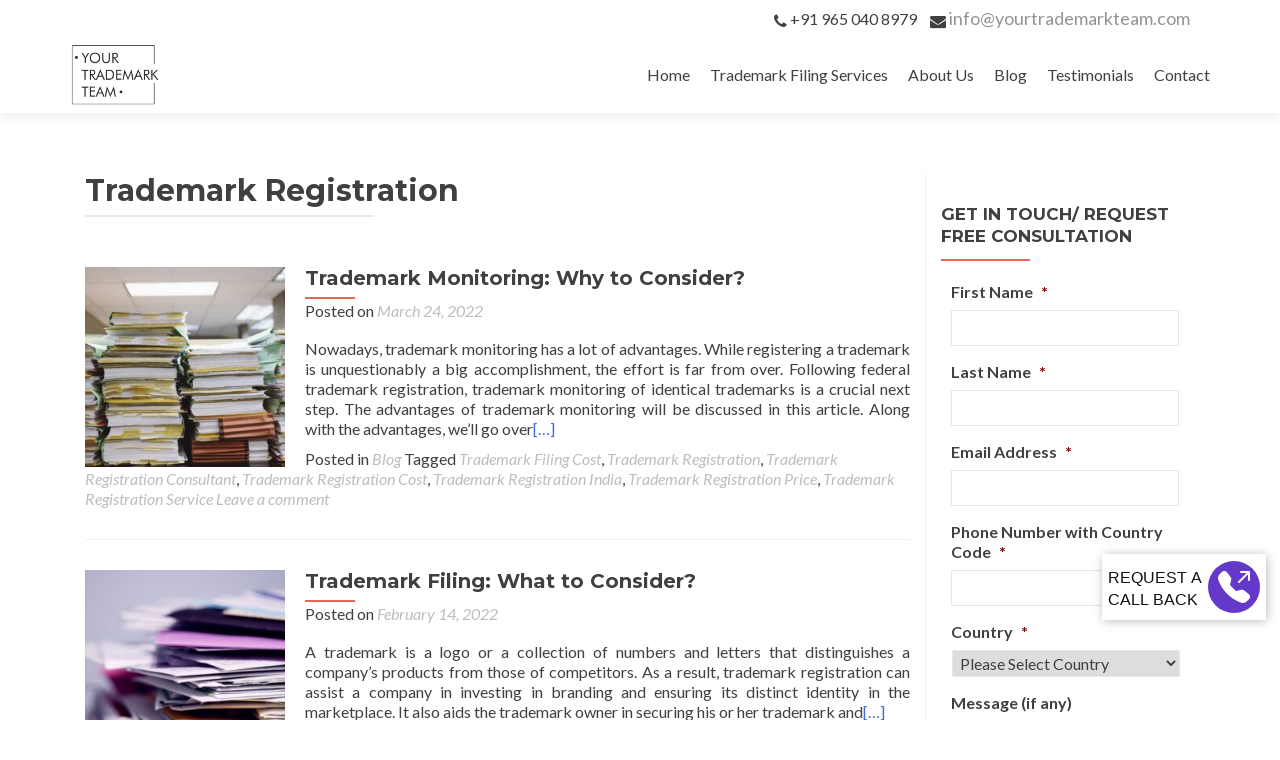

--- FILE ---
content_type: text/html; charset=utf-8
request_url: https://www.google.com/recaptcha/api2/anchor?ar=1&k=6Le4pQscAAAAAD2IrdeNqm_qNU-uoz386Ns6ASWI&co=aHR0cHM6Ly95b3VydHJhZGVtYXJrdGVhbS5jb206NDQz&hl=en&v=cLm1zuaUXPLFw7nzKiQTH1dX&theme=light&size=normal&anchor-ms=20000&execute-ms=15000&cb=vmxkq0d5t79
body_size: 45641
content:
<!DOCTYPE HTML><html dir="ltr" lang="en"><head><meta http-equiv="Content-Type" content="text/html; charset=UTF-8">
<meta http-equiv="X-UA-Compatible" content="IE=edge">
<title>reCAPTCHA</title>
<style type="text/css">
/* cyrillic-ext */
@font-face {
  font-family: 'Roboto';
  font-style: normal;
  font-weight: 400;
  src: url(//fonts.gstatic.com/s/roboto/v18/KFOmCnqEu92Fr1Mu72xKKTU1Kvnz.woff2) format('woff2');
  unicode-range: U+0460-052F, U+1C80-1C8A, U+20B4, U+2DE0-2DFF, U+A640-A69F, U+FE2E-FE2F;
}
/* cyrillic */
@font-face {
  font-family: 'Roboto';
  font-style: normal;
  font-weight: 400;
  src: url(//fonts.gstatic.com/s/roboto/v18/KFOmCnqEu92Fr1Mu5mxKKTU1Kvnz.woff2) format('woff2');
  unicode-range: U+0301, U+0400-045F, U+0490-0491, U+04B0-04B1, U+2116;
}
/* greek-ext */
@font-face {
  font-family: 'Roboto';
  font-style: normal;
  font-weight: 400;
  src: url(//fonts.gstatic.com/s/roboto/v18/KFOmCnqEu92Fr1Mu7mxKKTU1Kvnz.woff2) format('woff2');
  unicode-range: U+1F00-1FFF;
}
/* greek */
@font-face {
  font-family: 'Roboto';
  font-style: normal;
  font-weight: 400;
  src: url(//fonts.gstatic.com/s/roboto/v18/KFOmCnqEu92Fr1Mu4WxKKTU1Kvnz.woff2) format('woff2');
  unicode-range: U+0370-0377, U+037A-037F, U+0384-038A, U+038C, U+038E-03A1, U+03A3-03FF;
}
/* vietnamese */
@font-face {
  font-family: 'Roboto';
  font-style: normal;
  font-weight: 400;
  src: url(//fonts.gstatic.com/s/roboto/v18/KFOmCnqEu92Fr1Mu7WxKKTU1Kvnz.woff2) format('woff2');
  unicode-range: U+0102-0103, U+0110-0111, U+0128-0129, U+0168-0169, U+01A0-01A1, U+01AF-01B0, U+0300-0301, U+0303-0304, U+0308-0309, U+0323, U+0329, U+1EA0-1EF9, U+20AB;
}
/* latin-ext */
@font-face {
  font-family: 'Roboto';
  font-style: normal;
  font-weight: 400;
  src: url(//fonts.gstatic.com/s/roboto/v18/KFOmCnqEu92Fr1Mu7GxKKTU1Kvnz.woff2) format('woff2');
  unicode-range: U+0100-02BA, U+02BD-02C5, U+02C7-02CC, U+02CE-02D7, U+02DD-02FF, U+0304, U+0308, U+0329, U+1D00-1DBF, U+1E00-1E9F, U+1EF2-1EFF, U+2020, U+20A0-20AB, U+20AD-20C0, U+2113, U+2C60-2C7F, U+A720-A7FF;
}
/* latin */
@font-face {
  font-family: 'Roboto';
  font-style: normal;
  font-weight: 400;
  src: url(//fonts.gstatic.com/s/roboto/v18/KFOmCnqEu92Fr1Mu4mxKKTU1Kg.woff2) format('woff2');
  unicode-range: U+0000-00FF, U+0131, U+0152-0153, U+02BB-02BC, U+02C6, U+02DA, U+02DC, U+0304, U+0308, U+0329, U+2000-206F, U+20AC, U+2122, U+2191, U+2193, U+2212, U+2215, U+FEFF, U+FFFD;
}
/* cyrillic-ext */
@font-face {
  font-family: 'Roboto';
  font-style: normal;
  font-weight: 500;
  src: url(//fonts.gstatic.com/s/roboto/v18/KFOlCnqEu92Fr1MmEU9fCRc4AMP6lbBP.woff2) format('woff2');
  unicode-range: U+0460-052F, U+1C80-1C8A, U+20B4, U+2DE0-2DFF, U+A640-A69F, U+FE2E-FE2F;
}
/* cyrillic */
@font-face {
  font-family: 'Roboto';
  font-style: normal;
  font-weight: 500;
  src: url(//fonts.gstatic.com/s/roboto/v18/KFOlCnqEu92Fr1MmEU9fABc4AMP6lbBP.woff2) format('woff2');
  unicode-range: U+0301, U+0400-045F, U+0490-0491, U+04B0-04B1, U+2116;
}
/* greek-ext */
@font-face {
  font-family: 'Roboto';
  font-style: normal;
  font-weight: 500;
  src: url(//fonts.gstatic.com/s/roboto/v18/KFOlCnqEu92Fr1MmEU9fCBc4AMP6lbBP.woff2) format('woff2');
  unicode-range: U+1F00-1FFF;
}
/* greek */
@font-face {
  font-family: 'Roboto';
  font-style: normal;
  font-weight: 500;
  src: url(//fonts.gstatic.com/s/roboto/v18/KFOlCnqEu92Fr1MmEU9fBxc4AMP6lbBP.woff2) format('woff2');
  unicode-range: U+0370-0377, U+037A-037F, U+0384-038A, U+038C, U+038E-03A1, U+03A3-03FF;
}
/* vietnamese */
@font-face {
  font-family: 'Roboto';
  font-style: normal;
  font-weight: 500;
  src: url(//fonts.gstatic.com/s/roboto/v18/KFOlCnqEu92Fr1MmEU9fCxc4AMP6lbBP.woff2) format('woff2');
  unicode-range: U+0102-0103, U+0110-0111, U+0128-0129, U+0168-0169, U+01A0-01A1, U+01AF-01B0, U+0300-0301, U+0303-0304, U+0308-0309, U+0323, U+0329, U+1EA0-1EF9, U+20AB;
}
/* latin-ext */
@font-face {
  font-family: 'Roboto';
  font-style: normal;
  font-weight: 500;
  src: url(//fonts.gstatic.com/s/roboto/v18/KFOlCnqEu92Fr1MmEU9fChc4AMP6lbBP.woff2) format('woff2');
  unicode-range: U+0100-02BA, U+02BD-02C5, U+02C7-02CC, U+02CE-02D7, U+02DD-02FF, U+0304, U+0308, U+0329, U+1D00-1DBF, U+1E00-1E9F, U+1EF2-1EFF, U+2020, U+20A0-20AB, U+20AD-20C0, U+2113, U+2C60-2C7F, U+A720-A7FF;
}
/* latin */
@font-face {
  font-family: 'Roboto';
  font-style: normal;
  font-weight: 500;
  src: url(//fonts.gstatic.com/s/roboto/v18/KFOlCnqEu92Fr1MmEU9fBBc4AMP6lQ.woff2) format('woff2');
  unicode-range: U+0000-00FF, U+0131, U+0152-0153, U+02BB-02BC, U+02C6, U+02DA, U+02DC, U+0304, U+0308, U+0329, U+2000-206F, U+20AC, U+2122, U+2191, U+2193, U+2212, U+2215, U+FEFF, U+FFFD;
}
/* cyrillic-ext */
@font-face {
  font-family: 'Roboto';
  font-style: normal;
  font-weight: 900;
  src: url(//fonts.gstatic.com/s/roboto/v18/KFOlCnqEu92Fr1MmYUtfCRc4AMP6lbBP.woff2) format('woff2');
  unicode-range: U+0460-052F, U+1C80-1C8A, U+20B4, U+2DE0-2DFF, U+A640-A69F, U+FE2E-FE2F;
}
/* cyrillic */
@font-face {
  font-family: 'Roboto';
  font-style: normal;
  font-weight: 900;
  src: url(//fonts.gstatic.com/s/roboto/v18/KFOlCnqEu92Fr1MmYUtfABc4AMP6lbBP.woff2) format('woff2');
  unicode-range: U+0301, U+0400-045F, U+0490-0491, U+04B0-04B1, U+2116;
}
/* greek-ext */
@font-face {
  font-family: 'Roboto';
  font-style: normal;
  font-weight: 900;
  src: url(//fonts.gstatic.com/s/roboto/v18/KFOlCnqEu92Fr1MmYUtfCBc4AMP6lbBP.woff2) format('woff2');
  unicode-range: U+1F00-1FFF;
}
/* greek */
@font-face {
  font-family: 'Roboto';
  font-style: normal;
  font-weight: 900;
  src: url(//fonts.gstatic.com/s/roboto/v18/KFOlCnqEu92Fr1MmYUtfBxc4AMP6lbBP.woff2) format('woff2');
  unicode-range: U+0370-0377, U+037A-037F, U+0384-038A, U+038C, U+038E-03A1, U+03A3-03FF;
}
/* vietnamese */
@font-face {
  font-family: 'Roboto';
  font-style: normal;
  font-weight: 900;
  src: url(//fonts.gstatic.com/s/roboto/v18/KFOlCnqEu92Fr1MmYUtfCxc4AMP6lbBP.woff2) format('woff2');
  unicode-range: U+0102-0103, U+0110-0111, U+0128-0129, U+0168-0169, U+01A0-01A1, U+01AF-01B0, U+0300-0301, U+0303-0304, U+0308-0309, U+0323, U+0329, U+1EA0-1EF9, U+20AB;
}
/* latin-ext */
@font-face {
  font-family: 'Roboto';
  font-style: normal;
  font-weight: 900;
  src: url(//fonts.gstatic.com/s/roboto/v18/KFOlCnqEu92Fr1MmYUtfChc4AMP6lbBP.woff2) format('woff2');
  unicode-range: U+0100-02BA, U+02BD-02C5, U+02C7-02CC, U+02CE-02D7, U+02DD-02FF, U+0304, U+0308, U+0329, U+1D00-1DBF, U+1E00-1E9F, U+1EF2-1EFF, U+2020, U+20A0-20AB, U+20AD-20C0, U+2113, U+2C60-2C7F, U+A720-A7FF;
}
/* latin */
@font-face {
  font-family: 'Roboto';
  font-style: normal;
  font-weight: 900;
  src: url(//fonts.gstatic.com/s/roboto/v18/KFOlCnqEu92Fr1MmYUtfBBc4AMP6lQ.woff2) format('woff2');
  unicode-range: U+0000-00FF, U+0131, U+0152-0153, U+02BB-02BC, U+02C6, U+02DA, U+02DC, U+0304, U+0308, U+0329, U+2000-206F, U+20AC, U+2122, U+2191, U+2193, U+2212, U+2215, U+FEFF, U+FFFD;
}

</style>
<link rel="stylesheet" type="text/css" href="https://www.gstatic.com/recaptcha/releases/cLm1zuaUXPLFw7nzKiQTH1dX/styles__ltr.css">
<script nonce="s89EyKjBAckDADpcn_ZlJg" type="text/javascript">window['__recaptcha_api'] = 'https://www.google.com/recaptcha/api2/';</script>
<script type="text/javascript" src="https://www.gstatic.com/recaptcha/releases/cLm1zuaUXPLFw7nzKiQTH1dX/recaptcha__en.js" nonce="s89EyKjBAckDADpcn_ZlJg">
      
    </script></head>
<body><div id="rc-anchor-alert" class="rc-anchor-alert"></div>
<input type="hidden" id="recaptcha-token" value="[base64]">
<script type="text/javascript" nonce="s89EyKjBAckDADpcn_ZlJg">
      recaptcha.anchor.Main.init("[\x22ainput\x22,[\x22bgdata\x22,\x22\x22,\[base64]/[base64]/cihFLE8pOngoW24sMjEscF0sMCxFKSxPKSl9Y2F0Y2goVil7YigyNTcsRSk/[base64]/[base64]/[base64]/[base64]/[base64]/[base64]/[base64]\x22,\[base64]\x22,\x22E8K0Z8Kjw4MRbcOmw6LDgcOCw7xyVMKqw4XDuzx4TMKiwq7Cil7CucKkSXNpecOBIsKzw79rCsKpwr4zUVkWw6sjwqAfw5/ChT3DssKHOHscwpUTw4ERwpgRw5lxJsKkRMKgVcORwrEgw4o3wr/Dun96wq5fw6nCuALCkiYLbi9+w4tTMMKVwrDCgMO0wo7DrsKww7snwoxVw7Zuw4Ecw7bCkFTCoMKENsK+Xmd/e8Kkwoh/T8OeBhpWRsOmcQvCtRIUwq9gTsK9JELCrzfCosKDH8O/w6/DkULDqiHDkilnOsO+w4jCnUlkbEPCkMKUNsK7w68Ww5Fhw7HClsKkDnQ5J3l6CsKyRsOSF8O4V8OyYgl/Ag5QwpkLAMKufcKHTcOuwovDl8OJw4U0wqvCmTwiw4gNw6HCjcKKWMKJDE8DwpbCpRQ+UVFMUyYgw4t+QMO3w4HDkgPDhFnCgWs4IcOgJcKRw6nDqcKnRh7Dt8KEQnXDu8O7BMOHMiAvN8Oswo7DssK9wrHCoGDDv8OkE8KXw6rDksKnf8KMJMKCw7VeHm0Gw4DCuk/[base64]/wpTCoX8Aw6tWW8OSwpwgwoo0WStPwpYdFiMfAwPCmsO1w5AIw5XCjlRVPMK6acKhwrlVDhLCkyYMw5oBBcOnwrxXBE/DscOfwoEudUorwrvCkWwpB0M9wqBqW8K3S8OcPnxFSMOrJzzDjFTCoSckJiRFW8Ovw4bCtUdgw7Y4CkYQwr13RVHCvAXCqsO0dFFWUsOQDcOjwqkiwqbChsKuZGBvw7jCnFxUwoMdKMO4dgwwTiI6UcKVw6/[base64]/CkMOQVlbDpMKpw4bClsKJw5NHwqMWV00bwpvDtngJDsK7RcKffsOjw7kHeRLCiUZZNXlTwpvCscKuw7xVdMKPIgtGPA43TsKCeSAJFcOJfsO3ElMyacKFw7fCisOPwqzDgsKjehDDg8KLwr/CtRw1w4x1wr7DmhXDsnLDocO5w4vCuUUae3cVwppiFiTDlibCt0FYC2pwHsKuesKOwrLCvycrKTnChsKCw77DqBDDp8KXwp/ChTF/w4h6ZMOTEC94VMOqSMOjw5nCoQfCkEMkNFjCocK8MUl6b3xMw4HDnMO/[base64]/CmcOrC8Omw61kwoTDvGDCljXCk8OOw5fDj8OmZcKCwr48wpzCpMO9wqE/wqnCvCbDlC/DmlogwpzDkUHCmgBAbsK1TsOXw5Z5w4LDmMOwScOtOWU3a8OXw5LDgMOXwoHDnMK3w6jCqcOUYMK+RTfCpF/Di8O3w6nCtcO7w6rCvMK/O8OIw7UfAUxHE3LDkMKoH8O+wrpuw5Aow6XDgcKow4gawr/Dt8K6VsOewoJOw6s/JsOTUh/DunrCkHxvw4DCpcK8NAfCmFMbEm7CmsKyTsO1wpZWw4PDn8O3YAhhIsOaBkgxQ8OYBSTCoh9tw5nCnWJOwoLCmDfClic8w6UQw7bDosOawq3DiVAebMKTA8KzXX5ARATCnUzCtMKVw4bDnyszwo/DqMOtR8OcMcOEf8OAw6rDmlzCi8O3w4VwwpxxwqnCuHjDvQcASMO3w7HCgMOVwpMFY8K6wr3CicKybx3CsRXDs3/DplEWKHDDhMOHwq8PLHnDonh0LUcSwo1yw5fCshd1T8Oaw6JmScKjaCQPw6YjZMOIw4IBwqtzE2RFEcO5wrlAcl/[base64]/CgcKfw7PCo0YlecOtwoHDpCJswpDDqjDCiAnDr8K+TMKVQVrCqMO1w4fDhUzDlUAIwrBJwpzDrcKdNcKtd8O/[base64]/DmMK5GsKJOhDDmxPCpD/Cm0bDiMOiwp7DsMOdw6rCkwJCYCYJdMOhw7XCsjYJwpN0elTDoWTDhMKhw7DCgirCiFLCv8KVwqLDhMKRw5zClng4X8K7e8K6DGvDkCvDhj/ClMOGY2nDrgFDwoprw7LCmsKyMmtWwo8Ew4vCtT3DjE3CoTjDnsOJZQPCo3E4Gn8Jw6U5w4fCpcOOIzJyw6ZlWgkkOWMrT2bCvMKGwonCqlvDqW4XbhlBw7bDtknCrRHCmsKUB1/[base64]/ChsOVcFvCuMOGwoxROsOgw6bCi8KdVcOkwqp5SwPDjFsGw4jCjjnDncOnOcOBAyh4w6LCpBMWwoVaYsKiGmbDsMKLw50hwqjCp8KHSMOfw7IcOMKxfsOow6Uzw65cw4HCjcKxwrgHw4DCr8KbwqPDqcKDHsKrw4ADVlwXaMO6UHHCpz/CsgjDpcOjYkgxw7ggw6kDwq7CgBBLwrbCo8KEwq1+KMONwp3Ct0QnwoUlQFPCsXcYw5dtDgF6QCjDhwN+IBVHw4kTw6BHw5TCpcOGw53Dt03Dqy5dw4/CrjpLVAfCuMOVdEY6w7ZmWhfCv8O4wqvDoWXDmMKiwp19w7/DiMK4E8KUwrl0w43DrcORRcK1AcKJwpvCsh3CvsO7fsKtw5l9w68EOMKQw5wHw6ciw67DhVDDp2/DsFhBZMKvbsKyKMKawq4QZHBMBcOyaW7CkRhkIsKPwoJuKjAcwp7DjE3DmcK7QMOswofDhXnDv8KVw7fDhGYgwoTClEbDsMKkw4BUbsOOLcOAw4TDrlZuA8OYwr5/[base64]/[base64]/VnPCvMKYwoVXw7cLwqTDlcKLw5MgwrlowpzDj8Kgw7HCq3TDoMOhVCp0Jn98wowawpRLX8OTw4jDp3cvHBrDu8KxwphAw683KMOowrh1W3fDgBtfwoRwwpbCtirChXkdw7PCvG7ChSHDusOFw7I8agwkwqg+a8KKZcOaw57DkRHDpB/CmDLDlMOQworDtMK8Q8OFUcOfw6VwwpM2C1JZecOiO8OawpBXV2N5YWhlOcKyDysncQTDv8OQwoU8wpBZKSnDo8KZcsORF8KPw5zDh8KpDzRQw6LCmgl2wq8cPsOZCMOzwonCjGHDrMOuc8Kew7IYawHCpMKZw6lhw5ZHw53CncOWbsOqRQNqasO/w4fCu8ONwqgzUsO9w7zCl8K1Zk5HZ8Kaw6IawponN8K4w5Isw5NpRMO0w4Newr1bVMOtwpkdw6XDiz/DtV3CmMKpw5UYwr3DiSnDlUloXMK6w6hewrLCoMKyw7jDmWDDj8KUw4B4RUnClsOEw7rCokDDlMO6wo7DoBHCkcKUS8O9fnQTM0TDnT7CgcKAe8KtEcKyRG9HYSg/[base64]/CjsO4wpXDscOqDlTDrsKyw63CmcKROjgZJBzCvsKWdlnCgVgKwpdZwrFUMXbCpcOLw5AMRE9BCMO6woJ9IsOtw6ZNIzVZPXPChlF1UMK2w7dbwqrDvGHCgMKMw4VHR8KofSZOLl59w7/DosOUfcKdw47DgSIPRXTCoXoOwox1w7LCi2AedRZow5/ChwAdU1IeFcOgO8Oxwooww57DqFvDtm5uwqzDjylwwpbCjR0YbsOMwplXw5/[base64]/w77Cj8Kdw4hNwpdIAMOWMcKiw4Bcw7nCgih/EmImAcORCQ1WYsK8MzrDiDdgUl4awoPCmsOmw6HCsMKhc8OFf8KAWW1Mw5YmwqvCh1EcPMKve2TDrXzCrMKzM0XChcKVFsO6ISNbD8KyK8OJOCXDqCNZw64owrIjGMOAwpbCk8OAw5/[base64]/Dm2s/[base64]/DsVV3w7/Cl8KcVcOPwonCulPDi8Kkw7clPcKbwrrDisO4ZyEhVsKKw6TCpU8le2REwo/DgsKMw681fxXCk8Kqw6LDqsKYwrjChi8qw55Kw5fDmzbDnMOnRnFnKUUBwrhfRcOrwohEelzCsMKUwq3Dmg0uIcO9e8Kaw4Enw45RK8KpJnvDgBAxfsOzw59bwo83E3Nqwrswcl/CjijDhMKQw7VSFsK7UnTDucOww6/CsB7Cn8Ocw7PCi8OfZcO3BGPCisKxwqXCoCMPOmPDp2HCmw7Dg8OnK0JRYMOOGcO6NXIWWD8sw79KZg/CnE9yAntEA8ONR2HCvcKdwofDmDNEBsOfdXnCgUHDv8OsKGh6woA0bX/[base64]/FUXDsHDDvlLCoEVlCsKHw4diJ8OpEn5Wwo/DucKzFWFrSMKEesKHwrDDtRHCoD5yMiJSw4DCuUvCozHDhWB8LSNiw5PCs3TDqcO/w7Ahw5NzRSVFw7AyNmBzKMO8woISw6Mkw4BCwq/DicKTw4jDihjCoCLDvMKoS0J0Rk3CmMORw7/[base64]/DvnMaCcOow6DDjn/[base64]/[base64]/Cj8OKT8K1wqrDph7DuMKbQcOoTGxOMTdgWMOewo7Dr1PDusOeLsOzwp/[base64]/DjcKSw6VEFCTCqxLCucKTL8KVw5HDsiZuw5PDgw4OwozDiV7DohsDA8K+wrxfw7sKw7/Ck8OTwonCnkp8bzvDp8OjZ2JTe8KYw68NEWrCscOGwr/[base64]/CtEvCgsOyw7JhwpNIw7PDs8Obw7UhEh7Cuj4+wq0Hw6vDgcOUwqINJ3lMw5Zgw7zDuFTCmcOiw7J4wr11wpslNsO7wp3CiX5kwq0GPEUzw4jDtFjCsytKw6I4w6fCgV3CrkfDv8OSw68EecOnw4DCjDsiEsOlw7oEw5hqUsKpUMKMw4RucWA7wqgww4E/Ny5Pw6gMw4lww6wow5wSGxgDGw5Fw4shHDpMA8OXRUPDvFx3J09Iw7JZa8K6VVPCoUXDkXdNXmzDrcKlwqhfTnfCrlzDjE/Dg8OUOMOvd8KuwoJiDMKnOMKVw6x5w7/DlQQhw7ZfP8KLwrbDp8OwfcOsU8KwbEjCnMK1RcKxw4dEw5VIGVARasKWwqjCpWXDlzzDkEzDosO7wqp2w7FRwo7CsExQDkR3w6NOdxTDswQGfhTChxnDsHVKB0AUB1/DpcO3KMOHVMO2w4DCtjXDtsK/B8OZw4EaJsOIWHTDocO8EWI8A8ONMRTDv8OGYWHCusOkw7bClsO2CcK7b8K1alM7HCrDucO2ZBXCucOCw7rCrsOuAn3CqRpIA8KjYR/DpMOZw4ZzH8KBw6I/C8OeQMOrwqnDtcK/wqvCn8OGw4hQXcKrwq0yGzUgwpnCrMOoPhUdeyxuwocjwpZoY8KifsK+w7dTLsKewqERw7Rnwq7CnlMCw59Aw5xINHA9wr/Ds0VNV8OMw41Vw4Mew6hQbcOpw5HDocK3w5IQJcOoMW/Diy/DocO1wpfDtU3CiBTDicOJw4jCpi/DqAvDkgHDoMKnw4LCl8KHLsKvw6AFNcOePcKmBsO1eMKWw6YOwrkvwojClcOpwoZLKMOzw6DDlDAzPcKhw6M5w5ULw6U4wq5EScOQEMOtDcKuDTwcNRM4cHnDkynDssKYFcOTwpEPaxZkfMOSwrTDr2nDgEBRXMO4w57CncOEw4DDvMKFM8OCw67DrD/[base64]/ETLCh8OAT2YDZmQDXFzDp2h/FRvDlcKCUl9saMOAUcKJw7TCj0TDj8Okw7gxw6PCnSPCg8KuJG/ClMKeaMKZFSfDqmbDnEl+wqZsw492wpPCm23DncKlW1/Cq8OoA0XCuALDu3gOw4HDqTo4wo8Pw67DgUAmwoMYTMKwQMKqwr/Diicow6DCmMOZXMOdwphvw5RnwpjDoAcUJnTCn2vDrcK0w6bCtE/Ct2s4dF8ZOcKEwpRGwpPDjsKMwrPDhHfCqz8KwpVEfsK8wr/[base64]/Co0DCnsKuZCVOdcKDwo3CtMOEw6PDvcKBAm8/fFjCljHDoMK2HiwBVcK+YMOBw7fDrMOrGsOOw4UyZsKewoNEBsOEw7nDrR8jwozDu8KiZ8Kiw6cIwq4nw5/[base64]/wpDCpGIfeBtjw6c0w5MsDE12dMOWw5dlA37CoWDCm3QdwpHDsMKtw6QLw5TDpxREw6rCpsKhTMOcO00fD30Hw7PDvxXDs3tFeRDDscOHEcKTwrwOw5tcG8Kywo7DikTDo0F+w5IBKMORGMKYwp3CkExowoxXXVvDvMKAw7TDkUPDk8OlwoRLw6MOP1DCiEsLal/CjFHCq8KVCMOzK8KMw4LCkcO/wp59KcODwp1LWErDv8KEBQPCuQ9PLUHDkMOzw4fDs8Ojwoh8wp7CqMK/w5J2w55+w583w6rCsiJrw6UfwqETwrQ7WMKpesKtRcKmw4obO8KhwrNVAcOuwr82wolQw544w5LCgMOkG8K4w7PCrzItwqR4w702QCpWwrrDnsK4wpLDlTXCpMOxEsK2w4lnKcO1w6tHDT/CgMObwqHDuTjCpMKdbcKKw5jDvG7Co8KfwpprwpfDvTddUCsWLsOGw68gw5HCu8KmWsKewozDusKYw6TCrsKUN3k7OsKZVcKlSTtZDAXConBmwo0XClzDmcKCSsOyUcOdwoIKwprCvj8bw7XDlMK4esOHLBnDkMKJwpF6Ik/Cs8KEfUBBw7AWWsOJw5UHw67CvFrCkArCgUTDpcOwIsOew6fDiH3CjcKJwpDDqwlzO8KoDsKbw6vDpxbDucKZb8K0w5vCrsKHf35Hwq7Cm3LCrBXDskpaU8OhfWZ9J8KUwofCpcKmVEnCph7Dn3fCgMKWw4JZwogURsOaw4/DksOfw4ckwoZyAMOLKXVlwqgrV3DDg8OLcMK7w5fCiT4CNy7DsSbDssK8w6XCuMO5wo/DtyIgw5/DiX/DlcK3w5ICworDsjJCXsOcGcK6w5HDv8O5Py7Dr3BXw7HDpsKXwrkFw6rDtFvDt8O+UQUTDjUgcWhgd8KUwovCkHVRNcOnw6UWXcK/dlbDssOfwq7CgMKWwqlGMyEBLVlsYRIyC8OCw4w/Vw/Dj8O0VsOHw4YXI1HDvlTDiETCk8KswqbDoXVZCk4rw5FIOxbDrFhYw4NxRMOqw6nDhxfCocKmwrQ2w6fClcK6EcKqbXTDkcOiw6nDqcKzScOuw7zCt8Kbw7Exw74mw6xnwqzCl8O2w7NDwo/DpMKFw4jCthlMBcOMUsKhW0vDvG0kw7PCjEIdw4DCsCFDwpk4w4LDrCPDgmkHLMKMwqoZEcO+JMOiQ8KPwqYEw6LCnCzCl8O/S0IGKwjDrhjCoAJiw7d4Y8KwR3sgNsKvwpXCqmIDwrlowrzDgxkRw5HCrjUFXUDChcOfwqdnbsKDw7PDmMOzwqpWdk7Ct1xOFn4QWsO6CXUFRFrCncKcUAMsPWESworDvsKtwq3DvcK4YmEHe8OSwpUqwoATw4zDlMK/[base64]/DpMKTX0/CoydwFXXDhMK8wpjDs0DDnsORGU3Dp8OIGnJhw5pNw7LDkcKwdQbChsOyNlUud8K8eyvDsgLDtsOGOk/Cj2IbIcKTwo/[base64]/DhcKbTh8YUxQRGncuwoc1UBR3PiIIDsKIbsKcYnTClMKcNRIWw4TDsifCvcKBO8OLL8ONwoPCuzgYFiYXw7NoKcOdw5UGCcKAw4PDmRXDrSEaw7TCiVZDw6E1G1VvwpXCncKtOTvDs8OaNMK+McKTY8Oqw5vCo0LDl8KjJcOoBW7DixjDn8O/[base64]/[base64]/w50fNgnCpU/CqWMUCsOww4c/W3fDjcOXOsKCIMKnHsK7DsO/wprDpG7Cng7CoU1/[base64]/[base64]/BcOMwp3DkjQZw6IdZ8OgZHfDhBFuw4MJJwFIwozCrQxKQMO6SsOrU8O0F8KTSh3Cig7DuMKdOMK0eVbCt1TDnMOqN8ORwqMJAsKgCsOOwoXCusOAw40zYcO0w7rDugHCu8K4wpfDl8OrZ1EJM1/DsBPDpDtQAsKEAS7DocKhw6hNGQYCwqrCvcKuYTLCvX9ew4nCrRNGKsKoXsOuw7Vgwol6Tw42wqnCrijCocKZGkgMZz0mCnrCtMOLfhTDuRfCqWsyXsOww7/CicKCHh5owp4OwqXCtxQgZl7CnDw3wqNDwpFJdm8/F8OWwofDvcKNw5lbw4rDsMKQAj/CuMO/wrZOwoDCt0HCr8OFPjrClsK0wrl6w70BwpjCmMK3wpxfw47Cml7DrMKtwpkyPUPCk8KzWUDDukcJSkvCk8OOC8KnGcOlw41nWcK6w7ZzGFpbBnHCqQQxQw9Kw78BVEEaDwpyPDkIwoABwqwWwo5vw63CnQg/w4wFw4coR8KLw7EjDcKVE8Kfw5Zrw48VZ0phwo1CLMKEw65Kw7rCiXVBw69Ea8K2cBlKwoHClsOeU8ObwoQmFAQJPcOcNQDDnxggw6nCrMOtan7CpEHDpMOmHMKaC8K/G8Omwq7Cu3wBwr0Qwp3DqF/CtsOBK8K1wrfDn8KkwoE4wocCwpkkPGjDocKsBcK/TMOGeiHCngTDosKSw6fDiXApwox3w5PDr8OAwrhYwq7Cq8OeWMKrRMKEDsKLU1HDul1kwrjDg0ASXDLDq8K1emECY8OZPsOwwrIzZS7CjsKqD8OSL2vDrVjDlMKKw4DCi05HwpUawoV2w53DrgHCgMK/O00UwrxGw7/Dt8KQwqLDlMOuwpFzwqrDvMKEw43DkMKbw6zDjTfCslReDTc7wozDvcOLw6wcVkMBegHDngkCP8K9w7scw53DpMKqw4LDi8OZw4Q3w6cABMO7wqAUw69hIMOMwrTCuHvCm8O6w7TDssOdNsKqasKVwrNoOcOFcsOETl3CrcOnw6/DvBrCm8K8wqgvwp3CjcKWwoDCsVJSwo/Ch8OeXsO+f8OoAcO+OsO6w4lxwrfCgsKGw6/CusODw7nDqcKyb8KBw6QFw4x8NsOLw6trwqzDshkdY3cRw7J/wppzSCkrR8OkwrrDlMKiwrDCqTHDhRhlB8KAJsOqTsOtwq3DnMOsURvDlylKNiXDgMOECcOcGX0bcMO5NmzDtcO7WMK2wrzCiMKxPsKGw5LCujjDhAvDrhvCnsO4w6HDrcKUYEMTBWxsGR3CmsObw73CocKKwr/DlcOoQcK0ShpsG1Yrwqg/[base64]/[base64]/DiGbCk3NAKsKNwqFbXDUVZm/DpMO6NUnCvcOuwql3F8KpwqLDocOzfsKXQ8K3wqbDp8KCw4vDr0tqw7PCuMKaXcK2V8KyIcKwGXjCi0nDo8ORU8OhByAPwq55wq7CmWTDlUE1OsKQOGHCoVItwoMcFBvDoRnCmwjDkiXDhcKbw7LDisOnwpbClwfDkm/DksOLwoJyB8Kbw7Maw6jCs01rwoJ5BC7DpV3DhsKSwoR1DWHCqAbDm8KcEFXDvk8FJlwsw5YnCsKbwr/Cp8OkecKdQTpHUTAawodSw5bClsOjHnRBccKSw68xw4FQRmshI1HDsMKKRiM8cgvDjMO6w6rDoXnCnsOvUhhNKA/Dk8OHdgHCr8O0wpPDiiDDrjA1JMKow4Yqw5PDqz4/wq/Dhk92JMOkw5FPwr5sw4VGOsK9RcKBAsOIRcK0wrsKwqQOwpE/XcO3EMONC8Opw6LCl8KvwrXDkjV7w4fDqm0YAMOsV8K3IcKuTcOxBxp5XcOpw6LDsMOhw4LCucKhPnJEVsOTVXVuw6PCpcOrwrzDn8KHC8OWPjl6chsBU20HScOsTsOMwq/CvcKLwqNVw63Ct8Olw7klQ8OIYMOrf8OVwoY4w7/Dl8OswrDDr8K/wo85F13Ch1nCmsOaCHrCuMK7w47CkwbDuQ7Cs8Knwp89AcOWUcK7w7PChS7DiTg8wpnCn8K/UsOow7zDlMOFw6N0NMODw5fCrsOAEsO1wpBYVMOXUAbDjMK+w63CnDgAw5vDscKhe1nDm2fDucK/w6NRw4c6EsKHw4pcWMO2JEjDncO5RzDCnnPCmBh3bsKZWBLDkg/CshvCtCDCgVbCkjkVRcOWEcKBwrnDmsO2w57CnT/CmUfCvmnDhcKew5cSb07DuwLDnw3CjsKXC8Krw6R4woY2fcKdbXRHw4NYcF1awrXCpMO9BsKUE1LDpHfCicOSwq/ClHUawpnDtinDul4qHDvDiGx8XTbDtMO1S8O1wpkxwp0lwqIyKWMCPnfCsMONw53DvmMAw4nChnvChCfDu8O+woQeIX5zbcKNw5vCgsKqYMOHwo1rwr8PwplvQ8K/w6hpwp0Swr9bKsOoCClRcMK2w6IXwp/[base64]/CgMKaRTXCjyApwphJWzplwovCosOHJ8KcDWPCq8KHaMKNwq7Ch8ODL8Kww6/[base64]/DlmdaKGkjTmjCiH8UOSfDgzDCgFxGw4vCjlogwo7CmcKsf0MRwqPCksK+w7Ffw4lQwqcrQMOdw7/[base64]/UQ3DgnDCiFPCoMKzw6TCl8OiHyfCvsO9DTE3wq1+Ewp9w5A9a1jDnAfCqGI+PsKMWsKFwrLDrn/Dr8O0w7HDsFbCq1vCrEHCp8KRw6p0w7w0KGg3LMK7wqfCsBvCocO9wqPCh2BUFQ98FiPDjkILw5PDjgA9woR2IgfCn8KUw6LChsO5T37CjjXCsMKzT8OKDW0mwrTDi8KMw5/CgXEJXsO8bMOWw4bCv1bDvGbDsnfCuWHCpSFgHcKZbVtnIDExwo1bSsOSw7IUVMKrdzMWeXPDpijCosK5CwfDr1cZYsKWdmfDu8OBOErDqMOZScOjGwYkw4vDu8OyfRPCvcO0ckXDkEQhwoZEwqdswoELwoAjw406ZW/[base64]/Dt8KPw55zwptfB2HDqWXCjD7Dq0zCnw9qwoMIBGQMC2Nqw7pPQ8KqwrLCulzCn8OWUH7DoAbCgwrCgX5ybXkWahsJw7RSI8K9ecOlw6dHVkrCq8OLw5XDpwPDssOwVQJTKz/DvMKNwrRQw710wqDDnnoJbcKsDMOcQ3HCrTASwpfDjMO8wr0pwrhiXMOpw5JLw60HwplfbcOqw7bDgMKFVsOtF03CvilCwpfDnBrCq8Kxw6ISWsKvw63ChicbN3bDiSRMPUDCnmVGw7/[base64]/eSvDinBdwpBwwpnDo1XDk3UUwqJkAlHDolTCrsOawrpYSGHCkcOBwonCu8Kkw5h/eMKhZj3DksKNAgBIwqAKXzcxQ8OYDsOSE2TDlTI/W2zCui5Rw45KC0nDmcOnIcKiwrDDhE3CicOtw53DoMKqOBVpwo/CnMKswrxqwr91DcK8GMOwd8Kgw49zwpnDoiXCtcOwMS3CuU3CgsKUYRfDssOhXMK0w7jCqcOtwq0IwoZfRlLCvcOjfgkXwpfCiyDChl3DpHcLHX5dwrjCpXIGdT/DkkTClMKcax59w7UlLgQnL8K0ZMOjeXfChHHCjMOQw5Uhw4J4dV5Sw4gkw77CgC/CmE0lJcOkCX41wp9hbMKlHcOjwq3CnDNTw7dtw63Cn2zCkjHCtcO7P3zCjnnCrEtJwqAHVCzDgsK9wrgAL8O7w5/[base64]/Cu1rCqnHCgcOcwoccfsODCnkIwr5HMcO3Fh43w43Ch8KGw7/CncKSw54tTcOMwpfDtCzDpsO6T8OsChfCs8OgcDTCi8Kdw6lCwqDCscOfwoFQKz7Cn8KjTTEtwoPDiidqw7/DuTVxYHcYw6tSwpdLZMOyDnTCh0rDhsO5wo/Dsg5Fw6LDtMKow4fCu8O8c8O/WEzCm8K/[base64]/DiMO+w7DCsMKHdBAxwqTCrCA2PEkvw5TDpcO6wqjCrh1QIFrClijDtcKkXMKzW1YiwrHDtcKbVcKLw442wql4w53CnhHCqSUeZ1zDkcKBYcK0w40ww5XDo3nDk0APw4vCo3jCssObJl8TBw1ZWFnDjX5nwonDp27DucOMw5/DhjTDosOBSsKLwrjCh8OvJsO8MyTDkwhoecK/bEbCtMOYTcKTTMK+woXCo8Kbwp4kwoXCoUfCtj9oXVdOa0jDrWfDvsOeUcOwwrzCjsKAw6TDl8OlwqFRClpRB0cwGURee8OKwr/DmgnDpV5jwokhw5bDscKJw5Igw7jCmcKFfyQbw6Yvf8KqXSLDp8OuFcK1fQNgw53DszfDm8KQZXIzIcOowqnDtBgMwpTDocO/w4JPw7XCuh5PHMKzU8OiLWzDjcOwdkRGw549VMOrKWnDkVdWwpUQwoQ2wqdYaR7CkhrCiWzDlSvCh2DCgMOnUAJpcmY6wrXDkE4Mw5LCpsOfw7BCwovDhMOxXkVewrF+wpoMTsKTeifCuRzDnMOifHdXD27Di8K5fDrCu1oCw50Nw7gVACEyJ0DDvsKGI3LCv8O/FMK9QcOnwoBrW8K4V0YXw4fDhErDsC9dw4wvaS5ww5lVwp/DmlvDnxEoKkoow57CusKUwrI5wok0bMK9w6J8w4/[base64]/CtcKiw6JMwp0jw5HDrk/Cv8KtwrvChVPDucKUJF83wp4Vw4M1csK3wqAZWcKnw7fDhQTDvmTDqxh6w5ZmwrbDmgjCkcKte8OUw63Cu8KEw6lRGBfDiBJ2w5lswo1ww5Row7hXCMKoOUDCtMKPw4/CmMKiFW0NwpoOXzF9wpbCvH3CmiUFTMOkGn/Dv3vDi8K0wqnDhBMrw6jCncKVw5cESsKmwqzDhErCmUnDkR45wprDtGzDhnoRAsOgFsKIwpTDvDrCnh/DhMKcwo8Jw5hIBMOgwoEDw6Uwd8KkwqEOF8KkCl5lQMOjAcO9XyVNw4EZwpTCiMOAwphrwo3CijXDqQBvKzDCmjrDksKWw6x5wqPDvCnCtz8awq7CvsKlw4jCiAgfwqbDtHbDl8KTXsKswrPDpcKkwrnDoG42woN/wrnCnsOtPcKow63Cr3oQKAlVasKLwr90bAICwqRVRMK7w6/[base64]/EcOweVfCmEZcNcKxwpHCgjAewqrCiy/CtcKzdsK8NGcwUcKNw7A3w78VTMOUZcO0bDjCr8OEFk4Uw4PCknJJb8OewqnDncKOw73CtcO7wqlew5Yiw6NZwrxmwpHCrwVjw7ZQHwzCtMO4VsObwo9Zw7fDjT5kw5FHw6bDrwXDgGfCg8KhwqxKO8OuOcKMPAPCqsKJXcKVw7F3w7bClBFpw6kUG3/ClDB8w5ssFEVGA2fCg8KpwrzDicOceBR1wrfChG8hZ8OdEBVaw6tUwrXCqx3Csx3Cvx/CnsORwrkiw499wofClcONXcOeVSrCncKZw7Ujw4JEwqRww48Vw5oxwpVHw5o4Hl9Zw4QDBHc3axfCt34xw6XDv8KBw47CpMKFcsKLOsOQw61vwog+bmLCsmU3GFJcw5TDhzBAw7rDucK4wr8ARS4BwqPCpMK8Qi7CpMKdBcKJdh/DtGU0NDbCksO5axlOeMKYGlbDh8K3AcKcY1XDmlI2w4fDr8OpMcOvwo/Dli7CkMK2QlHCtxQEw7F9w5RfwqddKsO8OH4KAGcswoUxOD7CqMK7f8KHw6bDr8KxwpILADHDmBvDqkljJBDDgMOAOMKJwqozS8K7KMKDWsKAwpocVz4wdhrCvsKiw7Q1w6TClMKRwp8kwo5+w4cZMcKyw4kdUMK8w40zMW/DrjpFLyzDq0DCjwUHw4zClx7DrcKXw6rCmR0+dcKvEkNTb8OefcOVworDkMO/w7IpwqTClsK7UQnDvm5Hwp/Do00kT8KGwrYFwq/CnQnDnmlhKGQxw5rCmsKZw6lVwromwonDicK3GHXDlcKHwrsdwrUUC8ODQyDCr8OlwpfDsMONwrzDgz4Iwr/DqAc5wqI1GgXDscO3GnNZSDNlMMOWYsKhFjFyZMKVw6rDqDV7wpMbDVHDomtSwr3CqHbDgMOZJht/w5XDh3hTw6fCgQVYQ1zDiA/CsgDCncO9wp3DpcOGWm/DjA/DqsOHXTtSwonCr3FHwpZmScKjb8KwRRZawqBCYMOFA2QHwqx6woLDg8KLO8OmYTTCoATCjVfDlGvDgsO/w5fDisOzwoRIQMOxMTNFTmssGy/CnGPCuy3Dk3bDtn8ILsKLGsOOw7XCgUDDhkbDicOAdCTDpMO2EMONwp/[base64]/[base64]/Cr8KfDmbCpQNvKcKRwpTDisKIwp0ew7E+SMOdw6EMKMO0WMOMwqXDjA0QwrbClMOUdcKJwqVmWm1PwpowwqrDqcOkw7jCnizDrMKnXkXDgMK2wqzDj0UTw6tlwrN1T8Kew5MUwonChAQqcTxAwoHDvmrCl1Q9wrZqwo7DvsKbLMKFwqMSw4Nwf8ONw4N/wrIYw6HDlUzCv8K3w5JxOg1Dw6BRMi3DjGLDinodChJ6wrhrLW4cwqMlOcOmXsKAwq7CsEvDqsKQwqPDv8OMwrpkXnTCt1tHwrAoBcO0wr3CqW5ZDUvCh8KYGcK1GwkJw5nCr3/Cp0xdwo9GwqPCgMOBYx9PC2hDVMO9VsKfZsK/wpPDmMOwwq4Gw6xdbUnDncO1KBtFw6DDoMKTETIVFMOjFW7ClS07wo8gb8OHw4wHw6Y1OHpwFBsCw7cFA8K/w7LCrQ83cDTCtMO5SGLClsOKw4sKFU9vEH7ClG7CtMK5w4bDkcKWLsOFw5lMw4jCjsKKP8O5ccOpDW9Fw5l0MsOmwp5hw4/CiH7CtsKvD8KXwoLChVfDklrCjMK5O0JRwrQwSQTCjQ3Dnx7CpsKnLDVtwp/DpHTCnsOXw7PCn8K2cC1LX8OvwqzCrRrCt8Kjfm93w64iwrzChm7CtAw8EsOBw6bDtcOSNk/CgsKEZDDCtsOVcwPDu8OcT3fDgn5wLcKbfMOpwqfDlMKMw4vCvHnDs8Knwr0MXcOVwq0pwpvCumrDrCTDm8OBQ1bCgw/CjsO/AE/Dt8OYw5XClURYDsKqfwHDpMKna8O0dMKfw78Hwr9bwofCl8Ouwq/DlMKPw4Amw4zCt8OOwonDqXXDlHJxDgZtaxJ2w7xdLcK6wq8hwr/DhSVSFGrCvA0Mw7cEw4pFw5TDmmvCnE8hw7zCt1M/woHCgy/[base64]/wqLDuT3CuD3DlcOEIHrCkMO7RXXDiMKjwpYzwrHCgXZTwrrCnwfDtjbDmMOMwqLDhl8kw6jDn8KVw7TDr1DDp8O2w4HDgsKPKsKieSU9IsOpfhRjYVQOw6pfw7jCqy7CoyfChcOeM1vCuhzCgMOvVcKrwrTCusKqw58Mw4LCu0/DtXsZcEsnwqPDlBTDgsO+w5nCnMKIbMOuw5gRPVpfwpU0BXxaACFqEMO2NT3DtcKQLCgqwo01w7vDv8KLdcKeZj7DmRtjwrAQCn/DqU4eWcOIworDv2fCjgVKW8O2UVZywovDlE8Dw5cybcKTwqHCjcOAP8OEwobCt17DvUh8w7pzwp7DrMOXwrE0GMK0w5rDg8KjwpQtYsKJd8O3b3HDpTrCiMKkwqJqV8O6MsKqw7cLJMKcw4/CoF0gwqXDvHjDgAk2Pi9ZwrYbfMKYw7/DkwnDj8K6wqLCjxAgBMKAWsKDSy3DoBvCk0NpAA7Cggx1dMKCBgTDv8KfwotsMwvClz/DuXXCgcOINMOePsK9w4XDt8OTwr0hCmJFwr/CsMKBAsOrK1wBw7YFw4nDvRoIwqHCt8OMwrvCnsOaw64TK3xKH8OXd8K5w5TDp8KlVhbChMKkw54HMcKiwrVEwrIRw5TCv8OLDcOqJkVIeMK1ZTTCu8KSIEM/wq4vwopBVMOpQ8KkSxV2w7kywqbCscKBYwrDvMK2w6fDr3U7EsKaTWACYMO7GifDkcOIeMKffcKWAnzCvQfCt8KTcEkSaQhSwqI6ThRQw6zCki/CmDvDlSvClB0+EMOYQEYLw6UvwofCvMK7wpXDoMKTdWFMw7jCoHVzw50FGyJ2UWXDmhLDiyPCusOQw7Blw57DmcKGwqFbPy43UsObw7DCjw3DimXCuMO5HMKHwpfDlEvCu8KjPsKkw4IIQwMnfMOlw6xTKjLDl8OJJMKlw6/[base64]/[base64]/Y8KqGMOhwq8HwrzDmsO+IMKrQw3Dj8KSw4jCmMKHwq0eHMKDw4zDjToYX8Khw68oTkhha8OUwrsSDRxOwrY6wptqwo3DvcO3w5hqw6wjw7zCsQxsfcKlw5bCgMKNw5TDsQvCnMKuNxQ4w5kkaMK7w6xQDErCkUnCi0kCwqHDnxfDvU/CvcK2TMOKwpxQwqLCkUzClkjDjcKZCT7DjMO/[base64]/ClcOnTGvChcO3e8OXbcOpwrgKw7QywpM6wq/CpRnCksOLEsKYw73DowXDoFw6FSHDq0A0SWrCuT7Di0DCryrDhMKrwrQyw5TCoMKHwoAOw5p4AFY+w5UOKsOoN8OuNcK7w5Ibwq9JwqPCp0rDm8O3bMKaw5HDpsOuw4NpVWXClh3DvMOpwrTDj3oscH4GwqpWAcKCw6NsUsOmwqFzwrBOccO8MAocw4/[base64]/w5fDpMOuElItwoXDsRMlPsKJwqHCicO8BMOswrYeK8OVP8K2aWgAw6cGA8O6w5nDsgfCv8O3QzwWMD8Yw4LCoBNTwo/DuhBQf8KLwox9DMOpw47DjEvDv8OFwrTDqHg5M2zDj8KMLkPDpVJYOx/Do8O2wqvDr8OowrDDohnCn8KUbDnChcKNwrI+w67DuWxHw6UGW8KDU8K4wr7DgsO+fQdHwrHDm0wwKyRwScKEw4BBT8OlwqPCm3rDuxV+UcOvFj/ClcOzwpfDpMKTwp3Dvll4RgMgaTV7BMKSw6haXlzCj8KYH8KlRDzCkTLChjjChcOQw6/CoDXDm8OAwqLCssOGMsOSGsOuHhLCjCQFMMOkw7TCmMOxwqzDuMK8wqJ7wqd0woPDk8K7QcONw47Ckk/CoMKAZlDDmcOfwpkTIRnCscKlM8O+AsK6w6fCvcKDahPDsXbCv8Obw7IIwpRtwol1f148fBlowqnCox/DtCddTi5Vw40tZCskH8O4ZnJUw6oIHw8cw6wBccKdUcKDfjnClFDDrsKLwqfDmXnCu8K3OhcmQVHCkcK7w6jDp8KmQcOsGMOcw7LDtkLDn8KDHmHDosK7DcORwq/DmcKXaBvCmDfDk1/DvMOQfcOYccO2fcOtw5QJSsOVw7zDn8O5dDjCmXAhwqfCt1Iiwo5/w5jDoMKew48kL8O1w4DDnG7DrXzDtMK2KllXfMOuwpjDm8K5FXdnw6HCi8Kfwr1eLMOiw4vDo1MWw5DDhws4wpnDmyx8wpENGsO8wpgqw4dNdMOqYCLCj3tEZcK9wrXClMOow5TCpcOqw7dCainDhsOzwrbCmXFoRMOYwqxGdMOdw5RhXcOcw4DDtCZ/w6VBwqvClC1pcsOVw7fDh8OoKMOTwrrDucK5IcKwwrHDhCl9fH8yaSjCo8Kow4RlMMO8Nh1Ww6fDtmXDvDXCo1EfN8Kow5cCVcKtwo4zw57CtsOVKmjDqcKzJDjCuFTDjMOxBcOnwpHCuFIcw5XCh8ONw6fCgcKGwr/CmQI2G8ObM2Z+w7DCqcOmwovDrMONwqTDqcKIwp0ew4dGV8Ovw7HCogIAfXw7wpIIf8KHwobCi8K0w6lXwpvChcOLc8OowrfCr8OUQWnCmcKjwrk3w4A9w61afiwZwqd0Hy8oIsKaNXLDsngmB3kpw6vDgMOGLsK/VMOJw7oVw4hmw6TCvsK6wqnCksOQJxPDq2LDsi9uZhPCuMOFw685UxAKw5PCgntAwqfCi8OyE8OmwqgZwqdvwqQUwrt7woTDhnfChg7DrQHCpFzDryh3OMKfJMKMdkPDrSDDkB4xIcKWwrPCrcKgw7hJZcOtAMOpwpnCscKsJGnDjMOBwp01wpxXw4XCk8Ord2/CqMKmEMOFw73Cm8KQwqw7wrw7JRPDtcKyQHvDnjzCvk4vTEZpfMOAw5vCl05VE3TDosKkU8OtPsOUEB0xVl8FDQ/DkUfDisKww7HCiMKpwrVpw5nCghvCgSPCggXCscOmwpbCnMOgwp0fwpRxJRYMZnYMwoLCmXnDlgTCtgnCiMKmLSZHfFpuwoYEwotpU8KYwoZlYHnCh8Oiwp0\\u003d\x22],null,[\x22conf\x22,null,\x226Le4pQscAAAAAD2IrdeNqm_qNU-uoz386Ns6ASWI\x22,0,null,null,null,0,[21,125,63,73,95,87,41,43,42,83,102,105,109,121],[5339200,785],0,null,null,null,null,0,null,0,1,700,1,null,0,\x22CvkBEg8I8ajhFRgAOgZUOU5CNWISDwjmjuIVGAA6BlFCb29IYxIPCJrO4xUYAToGcWNKRTNkEg8I8M3jFRgBOgZmSVZJaGISDwjiyqA3GAE6BmdMTkNIYxIPCN6/tzcYADoGZWF6dTZkEg8I2NKBMhgAOgZBcTc3dmYSDgi45ZQyGAE6BVFCT0QwEg8I0tuVNxgAOgZmZmFXQWUSDwiV2JQyGAA6BlBxNjBuZBIPCMXziDcYADoGYVhvaWFjEg8IjcqGMhgBOgZPd040dGYSDgiK/Yg3GAA6BU1mSUk0GhwIAxIYHRG78OQ3DrceDv++pQYZxJ0JGZzijAIZ\x22,0,0,null,null,1,null,0,1],\x22https://yourtrademarkteam.com:443\x22,null,[1,1,1],null,null,null,0,3600,[\x22https://www.google.com/intl/en/policies/privacy/\x22,\x22https://www.google.com/intl/en/policies/terms/\x22],\x22ZgtRVaL/xiheCr007mzeR+WC518DEO/+yU+Kh6OJDmE\\u003d\x22,0,0,null,1,1762005849531,0,0,[127,254],null,[45],\x22RC-3aiFcR0E2Dp9rQ\x22,null,null,null,null,null,\x220dAFcWeA4vkQAvfw-2ilh4x_p1jnen_5qeirs-qu7U5fXMYgDfP-9_u7pZTjoGuaEePIvn5IbgFuuZ4__L9s3OLcTJEG73sJuIlQ\x22,1762088649460]");
    </script></body></html>

--- FILE ---
content_type: text/javascript
request_url: https://yourtrademarkteam.com/wp-content/themes/zerif-pro/js/zerif.js?ver=20120206
body_size: 3499
content:
/* LOADER */jQuery(document).ready(function(){		var zerif_frame = jQuery('iframe.zerif_google_map');	var zerif_frameSrc = new Array();    if( zerif_frame.length ){		jQuery.each( zerif_frame, function(i, f){			zerif_frameSrc[i] = jQuery(f).attr('src');            /*remove the src attribute so window will ignore these iframes*/            jQuery(f).attr('src', '');        }); 	}		function zerif_display_iframe_map() {		if( zerif_frame.length ){			jQuery.each( zerif_frame, function(a, x){				/*put the src attribute value back*/				jQuery(x).attr('src', zerif_frameSrc[a]);			});		}		}		jQuery(".status").fadeOut();	jQuery(".preloader").delay(1000).fadeOut("slow");	setTimeout(zerif_display_iframe_map, 500);});/** BACKGROUND SLIDER ***/jQuery(document).ready(function(){	if ( jQuery('.fadein-slider .slide-item').length > 1 ) {		jQuery('.fadein-slider .slide-item:gt(0)').hide();		setInterval(function(){			jQuery('.fadein-slider :first-child').fadeOut(2000).next('.slide-item').fadeIn(2000).end().appendTo('.fadein-slider');		}, 10000);	}});/*** DROPDOWN FOR MOBILE MENU */var callback_mobile_dropdown = function () {	var navLi = jQuery('#site-navigation li');    navLi.each(function(){        if ( jQuery(this).find('ul').length > 0 && !jQuery(this).hasClass('has_children') ){            jQuery(this).addClass('has_children');            jQuery(this).find('a').first().after('<p class="dropdownmenu"></p>');        }    });    jQuery('.dropdownmenu').click(function(){        if( jQuery(this).parent('li').hasClass('this-open') ){            jQuery(this).parent('li').removeClass('this-open');        }else{            jQuery(this).parent('li').addClass('this-open');        }    });    navLi.find('a').click(function(){    	jQuery('.navbar-toggle').addClass('collapsed');       	jQuery('.collapse').removeClass('in');     });};jQuery(document).ready(callback_mobile_dropdown);/* show/hide reCaptcha */jQuery(document).ready(function() {  var thisOpen = false;  jQuery('.contact-form .form-control').each(function(){    if ( (typeof jQuery(this).val() != 'undefined') && (jQuery(this).val().length > 0) ){      thisOpen = true;      jQuery('.zerif-g-recaptcha').css('display','block').delay(1000).css('opacity','1');      return false;    }  });  if ( thisOpen == false && (typeof jQuery('.contact-form textarea').val() != 'undefined') && (jQuery('.contact-form textarea').val().length > 0) ) {    thisOpen = true;    jQuery('.zerif-g-recaptcha').css('display','block').delay(1000).css('opacity','1');  }  jQuery('.contact-form input, .contact-form textarea').focus(function(){    if ( !jQuery('.zerif-g-recaptcha').hasClass('recaptcha-display') ) {        jQuery('.zerif-g-recaptcha').css('display','block').delay(1000).css('opacity','1');    }  });});/* Bootstrap Fix */if (navigator.userAgent.match(/IEMobile\/10\.0/)) {		var msViewportStyle = document.createElement('style')	msViewportStyle.appendChild(		document.createTextNode(			'@-ms-viewport{width:auto!important}'		)	)	document.querySelector('head').appendChild(msViewportStyle);}jQuery(document).ready(function() {		/* PARALLAX */	var jQuerywindow = jQuery(window);	jQuery('div[data-type="background"], header[data-type="background"], section[data-type="background"]').each(function(){		var jQuerybgobj = jQuery(this);		jQuery(window).scroll(function() {			var yPos = -(jQuerywindow.scrollTop() / jQuerybgobj.data('speed'));			var coords = '50% '+ yPos + 'px';			jQuerybgobj.css({ 				backgroundPosition: coords 			});		});	});	});/*====================================  SMOOTH SCROLL             ======================================= */jQuery(document).ready(function(){  jQuery('#site-navigation a[href*=#]:not([href=#]), header.header a[href*=#]:not([href=#])').bind('click',function () {    var headerHeight;    var hash    = this.hash;    var idName  = hash.substring(1);    // get id name    var alink   = this;                 // this button pressed    // check if there is a section that had same id as the button pressed    if ( jQuery('section [id*=' + idName + ']').length > 0 && jQuery(window).width() >= 751 ){      jQuery('.current').removeClass('current');      jQuery(alink).parent('li').addClass('current');    }else{      jQuery('.current').removeClass('current');    }    if ( jQuery(window).width() >= 751 ) {      headerHeight = jQuery('#main-nav').height();    } else {      headerHeight = 0;    }    if (location.pathname.replace(/^\//,'') == this.pathname.replace(/^\//,'') && location.hostname == this.hostname) {      var target = jQuery(this.hash);      target = target.length ? target : jQuery('[name=' + this.hash.slice(1) +']');      if (target.length) {        jQuery('html,body').animate({          scrollTop: target.offset().top - headerHeight + 5        }, 1200);        return false;      }    }  });});jQuery(document).ready(function(){    var headerHeight;    jQuery('.current').removeClass('current');    jQuery('#site-navigation a[href$="' + window.location.hash + '"]').parent('li').addClass('current');    if ( jQuery(window).width() >= 751 ) {      headerHeight = jQuery('#main-nav').height();    } else {      headerHeight = 0;    }    if (location.pathname.replace(/^\//,'') == window.location.pathname.replace(/^\//,'') && location.hostname == window.location.hostname) {      var target = jQuery(window.location.hash);      if (target.length) {        jQuery('html,body').animate({          scrollTop: target.offset().top - headerHeight + 5        }, 1200);        return false;      }    }});/* TOP NAVIGATION MENU SELECTED ITEMS */function scrolled() {    jQuery(this).off('scroll')[0].setTimeout(function(){      if ( jQuery(window).width() >= 751 ) {          var zerif_scrollTop = jQuery(window).scrollTop();       // cursor position          var headerHeight = jQuery('#main-nav').outerHeight();   // header height          var isInOneSection = 'no';                              // used for checking if the cursor is in one section or not          // for all sections check if the cursor is inside a section          jQuery("section").each( function() {            var thisID = '#' + jQuery(this).attr('id');           // section id            var zerif_offset = jQuery(this).offset().top;         // distance between top and our section            var thisHeight  = jQuery(this).outerHeight();         // section height            var thisBegin   = zerif_offset - headerHeight;                      // where the section begins            var thisEnd     = zerif_offset + thisHeight - headerHeight;         // where the section ends              // if position of the cursor is inside of the this section            if ( zerif_scrollTop >= thisBegin && zerif_scrollTop <= thisEnd ) {              isInOneSection = 'yes';              jQuery('.current').removeClass('current');              jQuery('#site-navigation a[href$="' + thisID + '"]').parent('li').addClass('current');    // find the menu button with the same ID section              return false;            }            if (isInOneSection == 'no') {              jQuery('.current').removeClass('current');            }          });      }      jQuery(this).on('scroll',scrolled);    }, 500)}jQuery(window).on('scroll',scrolled);jQuery(window).load(function() {		/* SUBSCRIBE  */	jQuery("form :input").each(function(index, elem) {			var eId = jQuery(elem).attr("class");			if( (eId == "sib-email-area") || (eId == "sib-NAME-area") ) {					var label = null;			if (eId && (label = jQuery(elem).parents("form").find("label."+eId)).length == 1) {				jQuery(elem).attr("placeholder", jQuery(label).html());				jQuery(label).remove();			}		}	});});	/* TOP NAVIGATION MENU SELECTED ITEMS */jQuery(window).scroll(function(){		var zerif_scrollTop = jQuery(window).scrollTop();	var zerif_windowHeight = jQuery(window).height();		jQuery("section").each( function() {				var zerif_offset = jQuery(this).offset();				if (zerif_scrollTop <= zerif_offset.top && (jQuery(this).height() + zerif_offset.top) < (zerif_scrollTop + zerif_windowHeight) ) {							jQuery('ul.nav > li a').each( function() {				jQuery(this).removeClass('nav-active');			});						var zerif_current_id_visible = jQuery(this).attr('id');						jQuery('ul.nav > li a').each( function() {				if( jQuery(this).attr('href').indexOf(zerif_current_id_visible) >= 0 ) {					jQuery('ul.nav > li a').each( function() {						jQuery(this).removeClass('nav-active');					});					jQuery(this).addClass('nav-active');				}							});		}			});});/* SETS THE HEIGHT OF THE HEADER */jQuery(window).load(function(){  setminHeightHeader();});jQuery(window).resize(function() {  setminHeightHeader();});function setminHeightHeader() {  if ( jQuery('#main-nav').css('min-height') != 75 || jQuery('.header').css('min-height') != 75 ) {    jQuery('#main-nav').css('min-height',75);    jQuery('.header').css('min-height',75);  }  if ( jQuery(window).width() > 750 ) {      var minHeight = parseInt( jQuery('#main-nav').height() );      jQuery('#main-nav').css('min-height',minHeight);      jQuery('.header').css('min-height',minHeight);  }}/* - *//* STICKY FOOTER */jQuery(window).load(function(){  fixFooterBottom();});jQuery(window).resize(function() {  fixFooterBottom();});function fixFooterBottom(){	var header      = jQuery('header.header');	var footer      = jQuery('footer#footer');	var content     = jQuery('.site-content > .container');	content.css('min-height', '1px');	var headerHeight  = header.outerHeight();	var footerHeight  = footer.outerHeight();	var contentHeight = content.outerHeight();	var windowHeight  = jQuery(window).height();	var totalHeight = headerHeight + footerHeight + contentHeight;	if (totalHeight<windowHeight){	  content.css('min-height', windowHeight - headerHeight - footerHeight );	}else{	  content.css('min-height','1px');	}}/*** CENTERED MENU */var callback_menu_align = function () {	var headerWrap 		= jQuery('.header');	var navWrap 		= jQuery('#site-navigation');	var logoWrap 		= jQuery('.responsive-logo');	var containerWrap 	= jQuery('.container');	var classToAdd		= 'menu-align-center';	if ( headerWrap.hasClass(classToAdd) ) 	{        headerWrap.removeClass(classToAdd);	}    var logoWidth 		= logoWrap.outerWidth();    var menuWidth 		= navWrap.outerWidth();    var containerWidth 	= containerWrap.width();    if ( menuWidth + logoWidth > containerWidth ) {        headerWrap.addClass(classToAdd);    }    else    {        if ( headerWrap.hasClass(classToAdd) )        {            headerWrap.removeClass(classToAdd);        }    }}jQuery(window).load(callback_menu_align);jQuery(window).resize(callback_menu_align);var isMobile = {    Android: function() {        return navigator.userAgent.match(/Android/i);    },    BlackBerry: function() {        return navigator.userAgent.match(/BlackBerry/i);    },    iOS: function() {        return navigator.userAgent.match(/iPhone|iPad|iPod/i);    },    Opera: function() {        return navigator.userAgent.match(/Opera Mini/i);    },    Windows: function() {        return navigator.userAgent.match(/IEMobile/i);    },    any: function() {        return (isMobile.Android() || isMobile.BlackBerry() || isMobile.iOS() || isMobile.Opera() || isMobile.Windows());    }};/* Rollover on mobile devices */if( isMobile.any() ) {  /* Our team section */    jQuery('.team-member').on('click', function(){        jQuery('.team-member-open').removeClass('team-member-open');        jQuery(this).addClass('team-member-open');        event.stopPropagation();    });        jQuery("html").click(function() {      jQuery('.team-member-open').removeClass('team-member-open');  });    /* Portfolio section */  jQuery(document).ready(function(){      jQuery('.cbp-rfgrid li').prepend('<p class="cbp-rfgrid-tr"></p>');  });    jQuery('.cbp-rfgrid li').on('click', function(){        if ( !jQuery(this).hasClass('cbp-rfgrid-open') ){            jQuery('.cbp-rfgrid-tr').css('display','block');            jQuery('.cbp-rfgrid-open').removeClass('cbp-rfgrid-open');                        jQuery(this).addClass('cbp-rfgrid-open');            jQuery(this).find('.cbp-rfgrid-tr').css('display','none');            event.stopPropagation();                    }    });    jQuery("html").click(function() {        jQuery('.cbp-rfgrid-tr').css('display','block');        jQuery('.cbp-rfgrid-open').removeClass('cbp-rfgrid-open');  });    }/* latest news */jQuery(window).load(function(){  if( jQuery( '#carousel-homepage-latestnews').length > 0 ) {    if( jQuery( '#carousel-homepage-latestnews div.item' ).length < 2 ) {      jQuery( '#carousel-homepage-latestnews > a' ).css('display','none');    }    var maxheight = 0;    jQuery( '#carousel-homepage-latestnews div.item' ).each(function(){      if( jQuery(this).height() > maxheight ) {        maxheight = jQuery(this).height();      }    });    jQuery( '#carousel-homepage-latestnews div.item' ).height(maxheight);  }});